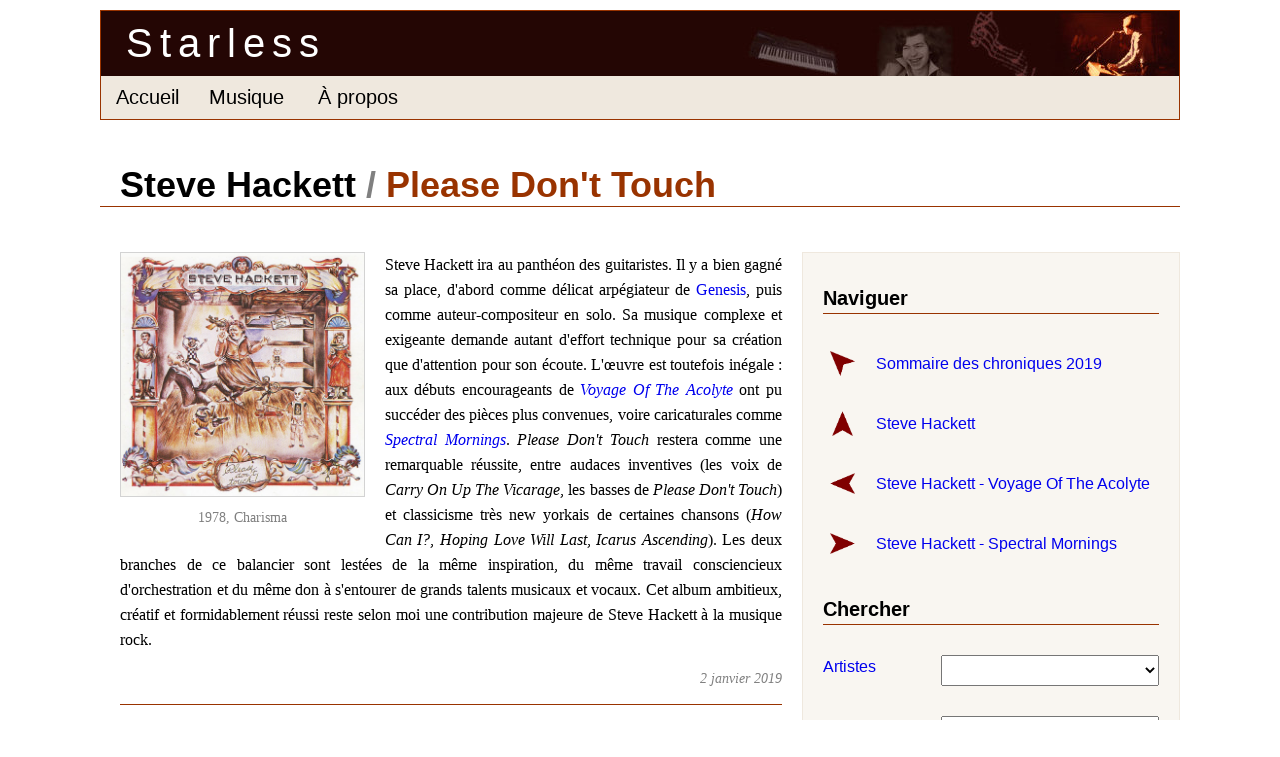

--- FILE ---
content_type: text/html
request_url: https://starless.fr/musique/discotheque/artistes/h/355.html
body_size: 3605
content:
<!DOCTYPE html>
<html lang="fr-FR">
<head>
<title>Steve Hackett - Please Don't Touch</title>
<meta charset="ISO-8859-1">
<meta name="description" content="Chronique de l'album &quot;Please Don't Touch&quot; de Steve Hackett.">
<meta name="keywords" content="Steve Hackett, Please Don't Touch, rock progressif, Royaume-Uni, ren&eacute;-luc b&eacute;nichou, rlb, musique">
<meta name="author" content="Ren&eacute;-Luc B&eacute;nichou">
<meta name="viewport" content="width=device-width, initial-scale=1">
<link rel="stylesheet" href="../../../../starless-responsive.css" type="text/css">
<link rel="shortcut icon" type="image/png" href="../../../../images/rlb.png">
<link rel="alternate" type="application/rss+xml" href="http://www.starless.fr/starless.xml" title="Starless">
</head>
<body>
<div class="en-tete">
<h1>Starless</h1>
<ul class="menu">
	<li class="menu"><a class="menu" href="../../../../index.html">Accueil</a></li>
	<li class="menu-deroulant">
		<a class="item-deroulant" href="javascript:void(0)">Musique</a>
		<div class="menu-deroulant-contenu">
			<a href="../index.html">Artistes</a>
			<a href="../../journal/index.html">Albums</a>
			<a href="../../mc/index.html">Morceaux choisis</a>
			<a href="../../../musicabrac/index.html">Musicabrac</a>
		</div>
	</li>
	<li class="menu-deroulant">
		<a class="item-deroulant" href="javascript:void(0)">&Agrave; propos</a>
		<div class="menu-deroulant-contenu">
			<a href="../../../../a_propos.html">Qui est Starless ?</a>
			<a href="../../../../starless.xml" target="_blank">Flux RSS</a>
		</div>
	</li>
</ul>
</div>

<!-- Bouton de navigation contextuelle -->
<div class="navigation">
<p><a href="#navigation">Naviguer / Chercher</a></p>
</div>
<!-- Fin du bouton de navigation contextuelle -->

<div class="row">

<!-- Titre de l'article -->
<h2><a class="noir" href="i_260.html">Steve Hackett</a> <span class="gris">/</span> <span class="rouge">Please Don't Touch</span></h2>

<div class="col-1">

<!-- Illustration -->
<div class="pochette">
	<img class="pochette" src="images/p_355.jpg" alt="Pochette de l'album &quot;Please Don't Touch&quot; de Steve Hackett" width="500" height="500">
	<p class="pochette">1978, Charisma</p>
</div>
<!-- Article -->
<p>Steve Hackett ira au panth&eacute;on des guitaristes. Il y a bien gagn&eacute; sa place, d'abord comme d&eacute;licat arp&eacute;giateur de <a href="../g/i_120.html">Genesis</a>, puis comme auteur-compositeur en solo. Sa musique complexe et exigeante demande autant d'effort technique pour sa cr&eacute;ation que d'attention pour son &eacute;coute. L'&oelig;uvre est toutefois in&eacute;gale&nbsp;: aux d&eacute;buts encourageants de <a href="../h/354.html"><i>Voyage Of The Acolyte</i></a> ont pu succ&eacute;der des pi&egrave;ces plus convenues, voire caricaturales comme <a href="../h/767.html"><i>Spectral Mornings</i></a>. <i>Please Don't Touch</i> restera comme une remarquable r&eacute;ussite, entre audaces inventives (les voix de <i>Carry On Up The Vicarage</i>, les basses de <i>Please Don't Touch</i>) et classicisme tr&egrave;s new yorkais de certaines chansons (<i>How Can I?</i>, <i>Hoping Love Will Last</i>, <i>Icarus Ascending</i>). Les deux branches de ce balancier sont lest&eacute;es de la m&ecirc;me inspiration, du m&ecirc;me travail consciencieux d'orchestration et du m&ecirc;me don &agrave; s'entourer de grands talents musicaux et vocaux. Cet album ambitieux, cr&eacute;atif et formidablement r&eacute;ussi reste selon moi une contribution majeure de Steve Hackett &agrave; la musique rock.</p>
<p class="date-article">2 janvier 2019</p>
<div class="separation"></div>
<!-- Vidéo -->
<h3 class="sans-trait rouge">Vid&eacute;o <span class="gris">/</span> <a href="http://www.youtube.com/watch?v=ozga4oRO6rE" target="_blank">Please Don't Touch</a></h3>
<p class="video-legende">Enregistrement pour la t&eacute;l&eacute;vision allemande &agrave; Br&ecirc;me (Allemagne), le 8 novembre 1978.<br>
<span class="gris">Vid&eacute;o &eacute;dit&eacute;e par hclee.</span></p>
<div class="video-cadre">
    <img class="video-ratio" src="[data-uri]">
    <iframe src="https://www.youtube.com/embed/ozga4oRO6rE" frameborder="0" allowfullscreen></iframe>
</div>
<div class="separation"></div>
<!-- L'artiste ou le groupe -->
<div class="item-chronique">
<a class="item-chronique" href="i_260.html" title="Cliquez pour acc&eacute;der &agrave; la fiche de Steve Hackett">
<p class="album-item-chronique">Steve Hackett</p>
<p class="item-chronique">Guitariste et compositeur rock progressif britannique, ancien membre de Genesis.</p>
</a>
</div>
<!-- Chansons -->
<h3 class="sans-trait rouge">Chansons de l'album</h3>
<div class="chansons">
<ol class="chansons">
<li class="chansons">Narnia</li>
<li class="chansons">Carry On Up The Vicarage</li>
<li class="chansons">Racing in A</li>
<li class="chansons">Kim</li>
<li class="chansons">How Can I?</li>
<li class="chansons">Hoping Love Will Last</li>
<li class="chansons">Land Of A Thousand Autumns</li>
<li class="chansons">Please Don't Touch</li>
<li class="chansons">The Voice Of Necam</li>
<li class="chansons">Icarus Ascending</li>
</ol>
</div>

<!-- L'album -->
<div class="credits-album">
<h3 class="sans-trait rouge">Cr&eacute;dits</h3>
<h4 class="sans-marge-basse">Musiciens</h4>
Steve Hackett (guitare, claviers, percussions, chant sur 1, 2, 3, 9, 10).<br />
Avec John Acock (claviers), Maria Bonvino (chant soprano sur 6), James Bradley (percussions), Randy Crawford (chant sur 6), Phil Ehart (batterie, percussions), Tom Fowler (basse), John Hackett (claviers, fl&ucirc;te), Richie Havens (chant sur 5 et 10, percussions), Dave LeBolt (claviers), Hugh Malloy (violoncelle), Graham Smith (violon), Chester Thompson (batterie, percussions), Steve Walsh (chant sur 1 et 3)<h4 class="sans-marge-basse">Auteurs</h4>
&Eacute;crit, compos&eacute; et arrang&eacute; par Steve Hackett.<h4 class="sans-marge-basse">Production</h4>
Produit par Steve Hackett et John Acock.<br />
Enregistr&eacute; par John Acock aux studios Cherokee &agrave; Hollywood (Californie, &Eacute;tats-Unis), Record Plant &agrave; New York (&Eacute;tats-Unis), Kingsway et De Lane Lea &agrave; Londres (Royaume-Uni).<h4 class="sans-marge-basse">Pochette</h4>
Kim Poor.<h4 class="sans-marge-basse">Parution et label</h4>
<p class="sans-marge-haute">1978, Charisma.</p>
</div>
<!-- Fin de col-1 -->
</div>

<!-- Début de Col-2 -->
<div class="col-2">
<!-- Feuilleter -->
<h3 id="navigation">Naviguer</h3>
<div class="feuilleter">
	<a class="feuilleter" href="../../journal/2019.html" title="Sommaire des chroniques">
	<img class="feuilleter" src="../../../../images/fleche-haut-gauche.png" alt="fl&egrave;che vers le haut" width="150" height="150">
	<p class="feuilleter">Sommaire des chroniques 2019</p>
	</a>
</div>
<div class="feuilleter">
	<a class="feuilleter" href="i_260.html" title="Fiche du groupe ou de l'artiste">
	<img class="feuilleter" src="../../../../images/fleche-haut.png" alt="fl&egrave;che vers le haut" width="150" height="150">
	<p class="feuilleter">Steve Hackett</p>
	</a>
</div>
<div class="feuilleter">
	<a class="feuilleter" href="354.html" title="Album pr&eacute;c&eacute;dent">
	<img class="feuilleter" src="../../../../images/fleche-gauche.png" alt="fl&egrave;che vers la gauche" width="150" height="150">
	<p class="feuilleter">Steve Hackett - Voyage Of The Acolyte</p>
	</a>
</div><div class="feuilleter">
	<a class="feuilleter" href="767.html" title="Album suivant">
	<img class="feuilleter" src="../../../../images/fleche-droite.png" alt="fl&egrave;che vers la droite" width="150" height="150">
	<p class="feuilleter">Steve Hackett - Spectral Mornings</p>
	</a>
</div>
<!-- Fin de feuilleter -->
<h3>Chercher</h3>
<!-- Formulaire de recherche des artistes -->
<div class="form-recherche">
<div class="libelle"><a class="libelle" href="../index.html" title="Sommaire g&eacute;n&eacute;ral des artistes">Artistes</a></div>
<div class="cadre">
<select class="zonedesaisie" title="Acc&egrave;s alphab&eacute;tique" onfocus="this.selectedIndex=[0]" onchange="window.location.href=this.options[this.selectedIndex].value">
<option value="" selected="selected"></option>
<option value="../0-9/index.html">0-9</option>
<option value="../a/index.html">A</option>
<option value="../b/index.html">B</option>
<option value="../c/index.html">C</option>
<option value="../d/index.html">D</option>
<option value="../e/index.html">E</option>
<option value="../f/index.html">F</option>
<option value="../g/index.html">G</option>
<option value="index.html">H</option>
<option value="../i/index.html">I</option>
<option value="../j/index.html">J</option>
<option value="../k/index.html">K</option>
<option value="../l/index.html">L</option>
<option value="../m/index.html">M</option>
<option value="../n/index.html">N</option>
<option value="../o/index.html">O</option>
<option value="../p/index.html">P</option>
<option value="../q/index.html">Q</option>
<option value="../r/index.html">R</option>
<option value="../s/index.html">S</option>
<option value="../t/index.html">T</option>
<option value="../u/index.html">U</option>
<option value="../v/index.html">V</option>
<option value="../w/index.html">W</option>
<option value="../x/index.html">X</option>
<option value="../y/index.html">Y</option>
<option value="../z/index.html">Z</option>
</select>
</div>
</div>
<!-- Fin de la recherche des artistes -->
<!-- Formulaire de recherche des chroniques -->
<div class="form-recherche">
<div class="libelle"><a class="libelle" href="../../journal/index.html" title="Sommaire g&eacute;n&eacute;ral des chroniques">Chroniques</a></div>
<div class="cadre">
<select class="zonedesaisie" title="Acc&egrave;s chronologique" onfocus="this.selectedIndex=[0]" onchange="window.location.href=this.options[this.selectedIndex].value">
<option value="" selected="selected"></option>
<option value="../../journal/2026.html">2026</option>
<option value="../../journal/2025.html">2025</option>
<option value="../../journal/2024.html">2024</option>
<option value="../../journal/2023.html">2023</option>
<option value="../../journal/2022.html">2022</option>
<option value="../../journal/2021.html">2021</option>
<option value="../../journal/2020.html">2020</option>
<option value="../../journal/2019.html">2019</option>
<option value="../../journal/2018.html">2018</option>
<option value="../../journal/2017.html">2017</option>
<option value="../../journal/2016.html">2016</option>
<option value="../../journal/2015.html">2015</option>
<option value="../../journal/2014.html">2014</option>
<option value="../../journal/2013.html">2013</option>
<option value="../../journal/2012.html">2012</option>
<option value="../../journal/2011.html">2011</option>
<option value="../../journal/2010.html">2010</option>
<option value="../../journal/2009.html">2009</option>
<option value="../../journal/2008.html">2008</option>
<option value="../../journal/2007.html">2007</option>
<option value="../../journal/2006.html">2006</option>
<option value="../../journal/2005.html">2005</option>
</select>
</div>
</div>
<!-- Fin de la recherche des chroniques -->
<!-- Moteur de recherche Google -->
<div class="form-recherche">
	<form action="https://www.starless.fr/moteur.html" id="cse-search-box">
	    <input type="hidden" name="cx" value="011503206494721308509:0onlouva0b0">
    	<input type="hidden" name="cof" value="FORID:11">
	    <input type="hidden" name="ie" value="ISO-8859-1">
    	<input class="zonedesaisie" type="text" name="q">
			<br><br>
	    <input class="zonedesaisie" type="submit" name="sa" value="Rechercher">
	</form>
	<script type="text/javascript" src="https://www.google.com/coop/cse/brand?form=cse-search-box&lang=fr"></script>
</div>
<!-- Fin de Moteur de recherche -->
<!-- Fin de la colonne droite -->
</div>

<!-- Fin du conteneur -->
</div>

<div class="credits">&copy; <a class="gris" href="../../../../a_propos.html">Ren&eacute;-Luc B&eacute;nichou</a> / 2005-2026. Page &eacute;dit&eacute;e le 4 janvier 2026</div>
</body>
</html>


--- FILE ---
content_type: text/css
request_url: https://starless.fr/starless-responsive.css
body_size: 3703
content:
/* 5 juin 2017 : définition des colonnes de texte dans la page */
/* 5 juin 2017 : ajustement de la marge haute du 1er intertitre de la 2e colonne en utilisant la classe h3.premier */
/* 10 juin 2017 : solution pour le problème de non respect de la hauteur des vidéos extérieures incorporées par iframe, empruntée à Thomas Tourlourat : http://www.armetiz.info/iframe-responsive-design */
/* 16 juin 2017 : définition du menu déroulant */
/* 25 juin 2017 : un bouton de navigation contextuelle remplace la colonne de droite lorsque l'affichage se réduit à la taille d'un smartphone. */
/* 1er juillet 2017 : réglage du style "feuilleter" pour que les images et le textes apparaissent verticalement centrés dans le menu Naviguer. */
/* 1er juillet 2017 : réglage de la bordure et de l'ombre des menus déroulants. */
/* 1er juillet 2017 : définition des sommaires en vignettes. */
/* 7 janvier 2018 : ajustement des lettrines du sommaire général des artistes. */
/* 12 mars 2022 : correction d'une anomalie soudaine, sous Chrome, pour l'affichage des pochettes d'album. */

/* Inclure les marges intérieures et l'épaisseur des bordures dans les dimensions des blocs */
* {
	box-sizing: border-box;
}

.row {
	background-color: white;
} 

/* Séparation des sections contenant des colonnes */
.row:after {
	content: "";
	clear: both;
	display: table;
}

/* Liens standards : il est important de les placer ici pour que les choix de couleurs différentes effectués plus loin fonctionnent */

a {
	text-decoration: none;
}

a:hover {
	text-decoration: underline;
}

a:visited {
	color: blue;
}

/* Fin des liens standards */

/* Conteneurs principaux */

body {
	font-size: 100%;
	background-color: white;
	max-width: 1100px;
	margin: auto;
	padding: 10px;
}

.en-tete {
	padding: 0px;
	margin: 0px;
	width: 100%;
	border: thin solid #993300;
	background-image: url("images/bandeau.jpg");
	background-repeat: no-repeat;
	background-position: right top;
}

/* Début de définition des colonnes de la page */
[class*="col-"] {
	float: left;
	padding: 10px 20px;
	margin-top: 5px;
}

.col-1 {
	font-family: Georgia, 'Times New Roman', Times, serif;
	color: black;
	font-size: 16px;
	line-height: 1.6;
	text-align: justify;
}

.col-2 {
	color: black;
	background-color: #f9f6f1;
	border: thin solid #efe8de;
	font-family: Arial, Helvetica, sans-serif;
	font-size: 16px;
	line-height: 1.5;
}

/* Téléphones mobiles */
[class*="col-"] {
	width: 100%;
}

/* Ordinateur */
@media only screen and (min-width: 768px) {
	.col-1 {width: 65%;}
	.col-2 {width: 35%; margin-top: 15px;}
	.col-3 {width: 100%;}
	.navigation {visibility: hidden;}
}
/* Fin de définition des colonnes de la page */

/* Début de définition des menus */

ul.menu {
	list-style-type: none;
	margin: 0px;
	padding: 0;
	overflow: hidden;
	background-color: #efe8de;
}

li.menu {
	float: left;
	padding-bottom: 0;
}

li a.menu, .item-deroulant {
	display: inline-block;
	color: black;
	font-family: Arial, Helvetica, sans-serif;
	font-size: 20px;
	text-align: center;
	padding: 10px 15px;
	text-decoration: none;
}

li a:hover.menu, .menu-deroulant:hover .item-deroulant {
	background-color: #993300;
	color: white;
	text-decoration: none;
}

li.menu-deroulant {
	display: inline-block;
	padding-bottom: 0;
}

.menu-deroulant-contenu {
	display: none;
	position: absolute;
	background-color: #efe8de;
	min-width: 160px;
	box-shadow: 8px 8px 8px 0px grey;
	z-index: 1;
	border: thin solid #993300;
}

.menu-deroulant-contenu a {
	font-family: Arial, Helvetica, sans-serif;
	font-size: 20px;
	color: black;
	padding: 10px 30px;
	text-decoration: none;
	display: block;
	text-align: left;
}

.menu-deroulant-contenu a:hover {
	background-color: #993300;
	color: white;
	text-decoration: none;
}

.menu-deroulant:hover .menu-deroulant-contenu {
	display: block;
}

/* Fin de définition des menus */

/* Bouton de navigation contextuelle */

.navigation {
	font-family: Arial, Helvetica, sans-serif;
	font-size: 16px;
	text-align: right;
	margin: 10px 0px;
}

.navigation a {
	color: black;
	padding: 10px;
	background-color: #efe8de;
	border: thin solid #993300;
}

.navigation a:hover {
	color: white;
	background-color: #993300;
	text-decoration: none;
}

/* Fin du bouton de navigation contextuelle */

/* Intitulé de la rubrique */

.titre_rubrique {
	font-family: Arial, Helvetica, sans-serif;
	font-size: 16px;
	color: #778899;
	padding-left: 20px;
}

/* Fin de l'intitulé de la rubrique */

/* Sommaire de chroniques */

.item-chronique, .item-chronique-first {
	display: block;
	margin: 0px;
	padding: 0px;
	font-size: 16px;
	color: black;
	text-align: left;
	border-bottom: thin solid #993300;
	overflow: auto;
}

.item-chronique-une {
	display: block;
	margin: 0px;
	padding: 0px;
	font-size: 16px;
	color: black;
	text-align: left;
	overflow: auto;
}

img.item-chronique {
	float: left;
	margin: 0px 20px 2px 0px;
	width: 25%;
	height: auto;
	border: none;
}

h2.item-chronique {
	font-family: Arial, Helvetica, sans-serif;
	font-size: 36px;
	border-bottom: thin solid #993300;
	margin-top: 0px;
	margin-bottom: 0px;
	padding-left: 15px;
}

p.groupe-item-chronique {
	font-family: Arial, Helvetica, sans-serif;
	font-size: 24px;
	color: black;
	font-weight: bold;
	margin-top: 0px;
	margin-bottom: 5px;
}

.album-item-chronique {
	font-family: Arial, Helvetica, sans-serif;
	font-size: 20px;
	color: #993300;
	font-weight: bold;
	margin-top: 0px;
	margin-bottom: 0px;
}

p.date-item-chronique {
	font-family: Arial, Helvetica, sans-serif;
	font-size: 14px;
	color: grey;
	margin-top: 0px;
	margin-bottom: 5px;
}

p.item-chronique {
	margin-top: 10px;
	border-bottom: none;
}

a.item-chronique {
	text-decoration: none;
	border: thin solid transparent;
	padding: 10px;
}

a:hover.item-chronique {
	background-color: #efe8de;
	border-left: thin solid #993300;
	border-right: thin solid #993300;
}

a.item-chronique-first {
	text-decoration: none;
	border: thin solid transparent;
	padding: 10px;
}

a:hover.item-chronique-first {
	background-color: #efe8de;
	border-left: thin solid #993300;
	border-right: thin solid #993300;
	border-top: thin solid #993300;
}

a.item-chronique-une {
	text-decoration: none;
	border: thin solid transparent;
	padding: 10px;
}

a:hover.item-chronique-une {
	background-color: #efe8de;
	border: thin solid #993300;
}

p.titre-item-musicabrac {
	font-family: Arial, Helvetica, sans-serif;
	font-size: 24px;
	color: #993300;
	font-weight: bold;
	margin-top: 0px;
	margin-bottom: 5px;
}

/* Liste d'artistes */
img.flag {
	float: left;
	margin: 15px 20px 0px 0px;
	border: none;
}

p.flag {
	font-family: Arial, Helvetica, sans-serif;
	font-size: 24px;
	color: black;
	margin: 0px;
	padding: 5px 0;
}

div.lettrine {
	float: left;
	width: 60px;
	margin: 0px 15px 0px 0px;
	padding: 5px 5px 5px 5px;
	font-family: Arial, Helvetica, sans-serif;
	font-size: 24px;
	font-weight: bold;
	color:  white;
	background-color: #993300;
	text-align: center;
}

/* Fin de liste d'artistes */

/* Fin de sommaire de chroniques */

/* Définition des sommaires en vignettes */

.som-vig {
	display: flex;
	flex-direction: row;
	flex-wrap: wrap;
	justify-content: space-around;
	align-items: baseline;
	background-color: white;
	padding-top: 15px;
	border: thin solid white;
}

.som-vig > div {
	flex: 0 0 190px;
	overflow: hidden;
}

.som-albums {
	display: flex;
	flex-direction: row;
	flex-wrap: wrap;
	align-items: baseline;
	background-color: white;
	padding-top: 15px;
	border: thin solid white;
}

.som-albums > div {
	flex: 0 0 210px;
}

a:link.som-vig, a:link.som-albums, a:visited.som-vig, a:visited.som-albums {
	text-decoration: none;
}

a:hover.som-vig, a:hover.som-albums {
	background-color: #efe8de;
	border: thin solid #993300;
}

.vig-musicabrac {
	margin: 0px;
	width: 180px;
	height: 128px;
	overflow: hidden;
}

.vig-pochette {
	margin: auto;
	width: 180px;
	height: 180px;
}

p.legende-musicabrac {
	font-family: Arial, Helvetica, sans-serif;
	text-align: center;
	font-size: 16px;
	color: black;
	margin-top: 5px;
	padding: 5px;
}

/* Fin de définition des sommaires en vignettes */

/* Pochette d'album */
/* 12 mars 2022 - Chrome met soudain une barre de défilement sous les pochettes.
    Pour y remédier, j'ai dû désactiver la marge initiale au profit d'un entourage réglé de la même manière,
    mais remis à zéro pour les objets : l'image et le paragraphe. */

.pochette {
	display: block;
	float: left;
	/* margin: 0px 20px 10px 0px; */ /* désactivé le 12 mars 2022 */
	padding: 0px 20px 10px 0px; /* ajouté le 12 mars 2022 */
	width: 40%;
	overflow: auto;
}

img.pochette {
	margin-bottom: 10px; /* ajouté le 12 mars 2022 */
	padding: 0px; /* ajouté le 12 mars 2022 */
	width: 100%;
	height: auto;
	border: 1px solid LightGray;
}

p.pochette {
	padding: 0px; /* ajouté le 12 mars 2022 */
	font-size: 14px;
	color: grey;
	margin: 0px;
	width: 100%;
	text-align: center;
}

/* Fin de pochette d'album */

/* Date de l'article */
.date-article {
	text-align: right;
	font-size: 14px;
	font-style: italic;
	color: grey;
}
/* Fin de la date de l'article */

/* Trait de séparation */
.separation {
	border-bottom: thin solid #993300;
	clear: left;
}
/* Fin de trait de séparation */

/* Interligne blanc */
.interligne {
	padding: 10px 0px;
}
/* Fin d'interligne blanc */

/* Vidéo */
.video-legende {
	font-family: Arial, Helvetica, sans-serif;
	font-size: 16px;
	font-weight: normal;
}

/* Solution pour incorporer des vidéos extérieures en respectant un ratio 16/9 */
/* Cette solution émane de Thomas Tourlourat : http://www.armetiz.info/iframe-responsive-design */
.video-cadre {
    position: relative;
		margin-bottom: 15px;
}

.video-cadre .video-ratio {
    display: block;
    width: 100%;
    height: auto;
}

.video-cadre iframe {
    position: absolute;
    top: 0;
    left: 0;
    width: 100%;
    height: 100%;
}
/* Fin de la solution */
/* Fin de vidéo */

/* Titres */
h1 {
	margin-top: 0px;
	margin-bottom: 0px;
	font-family: Verdana, Arial, Helvetica, sans-serif;
	font-weight: normal;
	font-size: 40px;
	letter-spacing: 7px;
	padding: 10px 25px;
	/* background-color: #660000; */
	color: white;
	text-align: left;
}

h2 {
	font-family: Arial, Helvetica, sans-serif;
	font-size: 36px;
	border-bottom: thin solid #993300;
	margin-top: 0px;
	text-align: left;
	padding-left: 20px;
}

h3 {
	font-family: Arial, Helvetica, sans-serif;
	font-size: 20px;
	border-bottom: thin solid #993300;
	text-align: left;
}

h3.premier {
	margin-top: 26px;
}

.sans-trait {
	font-family: Arial, Helvetica, sans-serif;
	font-size: 20px;
	font-weight: bold;
	border: none;
}

.sans-marge-basse {
	margin-bottom: 0px;
}

.sans-marge-haute {
	margin-top: 0px;
}

.credits-album {
	font-family: Arial, Helvetica, sans-serif;
	text-align: left;
}
/* Fin des titres */

/* Listes de chansons */
.chansons {
	font-family: Arial, Helvetica, sans-serif;
	font-size: 16px;
	padding: initial;
	margin: initial;
	line-height: initial;
}

ol.chansons {
	list-style: decimal-leading-zero inside;
	border-top: 1px solid #993300;
}

ul.chansons {
	list-style-type: none;
	border-top: 1px solid #993300;
}

li.chansons:nth-child(odd) {
	padding: 10px 10px;
	background-color: #efe8de;
	border-left: 1px solid #993300;
	border-right: 1px solid #993300;
	border-bottom: 1px solid #993300;
}

li.chansons:nth-child(even) {
	padding: 10px 10px;
	border-left: 1px solid #993300;
	border-right: 1px solid #993300;
	border-bottom: 1px solid #993300;
}

.chansons-parties {
	font-family: Arial, Helvetica, sans-serif;
	font-size: 14px;
	padding-top: 5px;
	padding-bottom: 0px;
}

ol.chansons-parties {
	list-style: lower-alpha;
}

li.chansons-parties {
	padding-bottom: 0px;
	margin-bottom: 0px;
}
/* Fin de listes de chansons */

/* Fiche de présentation d'un groupe */

img.photo-groupe {
	display: block;
	margin: 0px 0px 2px 0px;
	max-width: 100%;
	height: auto;
	border: none;
}

p.photo-groupe {
	font-size: 14px;
	color: grey;
	text-align: left;
	margin-bottom: 10px;
}

/* Fin de fiche de présentation d'un groupe */

/* Notes de bas de page */
.notes {
	font-size: 14px;
}
/* Fin de notes de bas de page */

/* Crédits du site */
.credits {
	float: left;
	width: 100%;
	font-family: Arial, Helvetica, sans-serif;
	font-size: 12px;
	color: grey;
	text-align: left;
	padding: 10px;
	border-top: thin solid #993300;
}
/* Fin des crédits du site */

/* FIN DES STYLES UTILISES */

/* Fin des conteneurs principaux */

/* Chapeau d'article */

.chapeau {
	font-family: Arial, Helvetica, sans-serif;
	font-weight: bold;
	color: #993300;
}

/* Fin de chapeau d'article */

/* Date de l'article */
/* Le clear left est indispensable pour que le texte apparaisse sous la pochette, et non à la suite de l'article et à côté de la pochette si l'article est très court. */

.auteur {
	text-align: right;
	font-size: 14px;
	color: #996600;
	border-bottom: thin solid #993300;
	clear: left;
}

/* Fin de la date de l'article */

/* Listes simplifiées d'albums */

img.item-album {
	float: left;
	margin: 0px 20px 2px 0px;
	width: 10%;
	border: none;
}

img.item-morceau {
	float:left;
	margin: 0px 20px 2px 0px;
	width: 18%;
	border: none;
}

h3.item-album {
	padding-bottom: 0px;
	margin-bottom: 0px;
	color: #993300;
}

p.item-album {
	font-family: Arial, Helvetica, sans-serif;
	font-size: 16px;
	font-weight: bold;
	color: black;
}

/* Fin des listes simplifiées d'albums */

/* Listes simples */

.item-liste {
	display: block;
	margin: 0px;
	padding: 0px;
	font-family: Arial, Helvetica, sans-serif;
	font-size: 16px;
	color: black;
	border-bottom: thin solid #993300;
	overflow: auto;
}

a.item-liste {
	color: blue;
	text-decoration: none;
	border: none;
	padding: 10px;
}

a:hover.item-liste {
	background-color: #efe8de;
}

img.drapeau {
	padding-right: 20px;
}

.gras {
	font-weight: bold;
}

/* Fin de listes simples */

/* Formats standards */

h4 {
	font-family: Arial, Helvetica, sans-serif;
	font-size: 16px;
	font-weight: bold;
}

p {
	font-size: 16px;
	margin-top: 0px;
}

li {
	padding-bottom: 10px;
}

.rouge {
	color: #993300;
}

.gris {
	color: grey;
}

a.noir {
	color: black;
}

a.rouge {
	color: #993300;
}

a.gris {
	text-decoration: none;
	color: grey;
}

a:hover.gris {
	text-decoration: underline;
}

/* Fin des formats standards */

/* Formulaire de recherche */

.form-recherche {
	display: block;
	width: 100%;
	overflow: auto;
	margin: 30px 0px;
}

.libelle {
	float: left;
	width: 30%;
	text-decoration: none;
}

.cadre {
	margin-left: 35%;
	width: 65%;
	font-size: 16px;
}

.zonedesaisie {
	width: 100%;
	font-size: 16px;
	padding: 5px 0;
}

a:hover.libelle {
	text-decoration: underline;
}

/* Fin du formulaire de recherche */

/* Feuilleter */

.feuilleter {
	display: block;
	padding: 5px 0px;
	overflow: auto;
	border: thin solid transparent;
}

img.feuilleter {
	float: left;
	max-width: 25px;
	height: auto;
	margin-right: 20px;
	margin-left: 5px;
	border: none;
}

p.feuilleter {
	margin: auto;
}

a.feuilleter {
	text-decoration: none;
}

a:hover.feuilleter {
	background-color: #efe8de;	
	border: thin solid #993300;
}

/* Fin de feuilleter */

/* Sommaire de Musicabrac */

.item-musicabrac {
	display: block;
	margin: 0px;
	padding: 0px;
	font-size: 16px;
	color: black;
	border-bottom: thin solid #993300;
	overflow: auto;
}

img.item-musicabrac {
	float: left;
	margin: 0px 20px 2px 0px;
	width: 25%;
	border: none;
}

h2.item-musicabrac {
	font-family: Arial, Helvetica, sans-serif;
	font-size: 30px;
	text-align: left;
	border-bottom: thin solid #993300;
	padding-bottom: 0px;
	padding-top: 25px;
}

/* p.titre-item-musicabrac {
	font-family: Arial, Helvetica, sans-serif;
	font-size: 24px;
	color: black;
	font-weight: bold;
	margin-top: 0px;
	margin-bottom: 5px;
	margin-left: 26%;
} */

p.date-item-musicabrac {
	font-family: Arial, Helvetica, sans-serif;
	font-size: 14px;
	color: grey;
	margin-top: 0px;
	margin-bottom: 0px;
	margin-left: 26%;
}

p.item-musicabrac {
	margin-top: 10px;
	border-bottom: none;
	margin-left: 26%;
}

a.item-musicabrac {
	text-decoration: none;
	border: none;
	padding: 10px;
}

a:hover.item-musicabrac {
	background-color: #efe8de;
}

/* Fin de sommaire Musicabrac */


